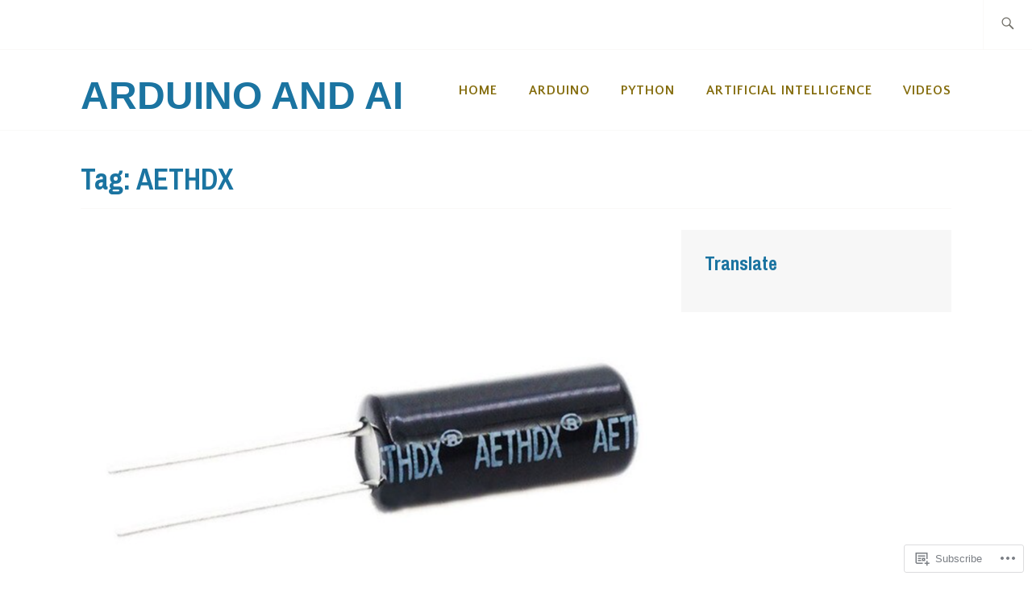

--- FILE ---
content_type: text/css;charset=utf-8
request_url: https://s0.wp.com/?custom-css=1&csblog=b3Cqo&cscache=6&csrev=98
body_size: -109
content:
.entry-meta .entry-date.published{display:none}